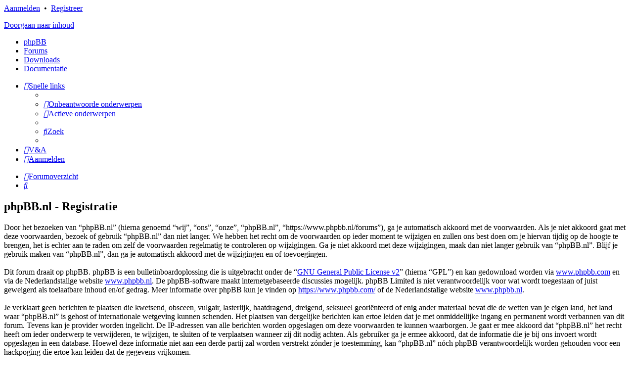

--- FILE ---
content_type: text/html; charset=UTF-8
request_url: https://wiki.phpbb.nl/forums/ucp.php?mode=register&sid=b9b826b62046d9173e2f3c329d8a5d03
body_size: 4188
content:
<!DOCTYPE html>
<html dir="ltr" lang="nl-nl">
<head>
<meta charset="utf-8" />
<meta http-equiv="X-UA-Compatible" content="IE=edge">
<meta name="viewport" content="width=device-width, initial-scale=1" />

<title>phpBB.nl - Gebruikerspaneel - Registreer</title>

	<link rel="alternate" type="application/atom+xml" title="Feed - phpBB.nl" href="/forums/feed?sid=4effc2023a51351e429c60600b10ac15">	<link rel="alternate" type="application/atom+xml" title="Feed - Nieuws" href="/forums/feed/news?sid=4effc2023a51351e429c60600b10ac15">						

<!--
	phpBB style name: prosilver
	Based on style:   prosilver (this is the default phpBB3 style)
	Original author:  Tom Beddard ( http://www.subBlue.com/ )
	Modified by:
-->

<link href="./assets/css/font-awesome.min.css?assets_version=45" rel="stylesheet">
<link href="./styles/phpbbnl/theme/stylesheet.css?assets_version=45" rel="stylesheet">
<link href="./styles/phpbbnl/theme/nl/stylesheet.css?assets_version=45" rel="stylesheet">



<!--[if lte IE 9]>
	<link href="./styles/phpbbnl/theme/tweaks.css?assets_version=45" rel="stylesheet">
<![endif]-->


<link href="./ext/paul999/mention/styles/all/theme/mention.css?assets_version=45" rel="stylesheet" media="screen" />


<script>
	(function(i,s,o,g,r,a,m){i['GoogleAnalyticsObject']=r;i[r]=i[r]||function(){
	(i[r].q=i[r].q||[]).push(arguments)},i[r].l=1*new Date();a=s.createElement(o),
	m=s.getElementsByTagName(o)[0];a.async=1;a.src=g;m.parentNode.insertBefore(a,m)
	})(window,document,'script','//www.google-analytics.com/analytics.js','ga');

	ga('create', 'UA-12451685-1', 'auto');
	ga('send', 'pageview');
</script>
<link href="./styles/phpbbnl/theme/phpbbnl.css?assets_version=45" rel="stylesheet">

</head>
<body id="phpbb" class="nojs notouch section-ucp ltr ">


<div id="wrap" class="wrap ">
	<a id="top" class="top-anchor" accesskey="t"></a>
	<div id="page-header">
		<div class ="upperheader"></div>
		<div class="headerbar" role="banner">
			<div class="headerbar-inner">
				<div class="headerbar-inner2">
				<div class="inner">
					<div id="nav-top">
            	<a href="./ucp.php?mode=login&amp;sid=4effc2023a51351e429c60600b10ac15">Aanmelden</a>&nbsp;																						 &bull;  &nbsp;<a href="./ucp.php?mode=register&amp;sid=4effc2023a51351e429c60600b10ac15">Registreer</a>
																						                    </div>

					<div id="site-description" class="site-description">
						<a id="logo" class="logo" href="./../?sid=4effc2023a51351e429c60600b10ac15" title="Forumoverzicht"><span class="imageset site_logo"></span></a>
						<p class="skiplink"><a href="#start_here">Doorgaan naar inhoud</a></p>
					</div>

					
									</div>
				</div>
			</div>
		</div>
				<div class="menu">
	<ul>
    	<li><a href="./page/phpbb?sid=4effc2023a51351e429c60600b10ac15">phpBB</a></li>
	    <li><a href="./index.php?sid=4effc2023a51351e429c60600b10ac15"><span>Forums</span></a></li>
        <li><a href="/forums/downloads?sid=4effc2023a51351e429c60600b10ac15"><span>Downloads</span></a></li>        <li><a href="./page/documentatie?sid=4effc2023a51351e429c60600b10ac15"><span>Documentatie</span></a></li>
    </ul>
    </div>

<div class="navbar" role="navigation">
	<div class="inner">

	<ul id="nav-main" class="nav-main linklist" role="menubar">

		<li id="quick-links" class="quick-links dropdown-container responsive-menu" data-skip-responsive="true">
			<a href="#" class="dropdown-trigger">
				<i class="icon fa-bars fa-fw" aria-hidden="true"></i><span>Snelle links</span>
			</a>
			<div class="dropdown">
				<div class="pointer"><div class="pointer-inner"></div></div>
				<ul class="dropdown-contents" role="menu">
					
											<li class="separator"></li>
																									<li>
								<a href="./search.php?search_id=unanswered&amp;sid=4effc2023a51351e429c60600b10ac15" role="menuitem">
									<i class="icon fa-file-o fa-fw icon-gray" aria-hidden="true"></i><span>Onbeantwoorde onderwerpen</span>
								</a>
							</li>
							<li>
								<a href="./search.php?search_id=active_topics&amp;sid=4effc2023a51351e429c60600b10ac15" role="menuitem">
									<i class="icon fa-file-o fa-fw icon-blue" aria-hidden="true"></i><span>Actieve onderwerpen</span>
								</a>
							</li>
							<li class="separator"></li>
							<li>
								<a href="./search.php?sid=4effc2023a51351e429c60600b10ac15" role="menuitem">
									<i class="icon fa-search fa-fw" aria-hidden="true"></i><span>Zoek</span>
								</a>
							</li>
					
										<li class="separator"></li>

									</ul>
			</div>
		</li>

				<li data-skip-responsive="true">
			<a href="/forums/help/faq?sid=4effc2023a51351e429c60600b10ac15" rel="help" title="Veelgestelde vragen" role="menuitem">
				<i class="icon fa-question-circle fa-fw" aria-hidden="true"></i><span>V&amp;A</span>
			</a>
		</li>
						
			<li class="rightside"  data-skip-responsive="true">
			<a href="./ucp.php?mode=login&amp;sid=4effc2023a51351e429c60600b10ac15" title="Aanmelden" accesskey="x" role="menuitem">
				<i class="icon fa-power-off fa-fw" aria-hidden="true"></i><span>Aanmelden</span>
			</a>
		</li>
						</ul>

	<ul id="nav-breadcrumbs" class="nav-breadcrumbs linklist navlinks" role="menubar">
						<li class="breadcrumbs" itemscope itemtype="http://schema.org/BreadcrumbList">
										<span class="crumb"  itemtype="http://schema.org/ListItem" itemprop="itemListElement" itemscope><a href="./index.php?sid=4effc2023a51351e429c60600b10ac15" itemprop="url" accesskey="h" data-navbar-reference="index"><i class="icon fa-home fa-fw"></i><span itemprop="title">Forumoverzicht</span></a></span>

								</li>
		
					<li class="rightside responsive-search">
				<a href="./search.php?sid=4effc2023a51351e429c60600b10ac15" title="Bekijk de uitgebreide zoekopties" role="menuitem">
					<i class="icon fa-search fa-fw" aria-hidden="true"></i><span class="sr-only">Zoek</span>
				</a>
			</li>
			</ul>

	</div>
</div>

	</div>

	
	<a id="start_here" class="anchor"></a>
	<div id="page-body" class="page-body" role="main">
		
		


	<form method="post" action="./ucp.php?mode=register&amp;sid=4effc2023a51351e429c60600b10ac15" id="agreement">

	<div class="panel">
		<div class="inner">
		<div class="content">
			<h2 class="sitename-title">phpBB.nl - Registratie</h2>
						<p>Door het bezoeken van “phpBB.nl” (hierna genoemd “wij”, “ons”, “onze”, “phpBB.nl”, “https://www.phpbb.nl/forums”), ga je automatisch akkoord met de voorwaarden. Als je niet akkoord gaat met deze voorwaarden, bezoek of gebruik “phpBB.nl” dan niet langer. We hebben het recht om de voorwaarden op ieder moment te wijzigen en zullen ons best doen om je hiervan tijdig op de hoogte te brengen, het is echter aan te raden om zelf de voorwaarden regelmatig te controleren op wijzigingen. Ga je niet akkoord met deze wijzigingen, maak dan niet langer gebruik van “phpBB.nl”. Blijf je gebruik maken van “phpBB.nl”, dan ga je automatisch akkoord met de wijzigingen en of toevoegingen.<br />
	<br />
	Dit forum draait op phpBB. phpBB is een bulletinboardoplossing die is uitgebracht onder de “<a href="http://opensource.org/licenses/gpl-2.0.php">GNU General Public License v2</a>” (hierna “GPL”) en kan gedownload worden via <a href="https://www.phpbb.com/">www.phpbb.com</a> en via de Nederlandstalige website <a href="http://www.phpbb.nl">www.phpbb.nl</a>. De phpBB-software maakt internetgebaseerde discussies mogelijk. phpBB Limited is niet verantwoordelijk voor wat wordt toegestaan of juist geweigerd als toelaatbare inhoud en/of gedrag. Meer informatie over phpBB kun je vinden op <a href="https://www.phpbb.com/">https://www.phpbb.com/</a> of de Nederlandstalige website <a href="https://www.phpbb.nl">www.phpbb.nl</a>.<br />
	<br />
	Je verklaart geen berichten te plaatsen die kwetsend, obsceen, vulgair, lasterlijk, haatdragend, dreigend, seksueel georiënteerd of enig ander materiaal bevat die de wetten van je eigen land, het land waar “phpBB.nl” is gehost of internationale wetgeving kunnen schenden. Het plaatsen van dergelijke berichten kan ertoe leiden dat je met onmiddellijke ingang en permanent wordt verbannen van dit forum. Tevens kan je provider worden ingelicht. De IP-adressen van alle berichten worden opgeslagen om deze voorwaarden te kunnen waarborgen. Je gaat er mee akkoord dat “phpBB.nl” het recht heeft om ieder onderwerp te verwijderen, te wijzigen, te sluiten of te verplaatsen wanneer zij dit nodig achten. Als gebruiker ga je ermee akkoord, dat de informatie die je bij ons invoert wordt opgeslagen in een database. Hoewel deze informatie niet aan een derde partij zal worden verstrekt zónder je toestemming, kan “phpBB.nl” nóch phpBB verantwoordelijk worden gehouden voor een hackpoging die ertoe kan leiden dat de gegevens vrijkomen.
	</p>
					</div>
		</div>
	</div>

	<div class="panel">
		<div class="inner">
		<fieldset class="submit-buttons">
						<input type="submit" name="agreed" id="agreed" value="Ik ga akkoord met deze voorwaarden" class="button1" />&nbsp;
			<input type="submit" name="not_agreed" value="Ik ga niet akkoord met deze voorwaarden" class="button2" />
						<input type="hidden" name="change_lang" value="" />

			<input type="hidden" name="creation_time" value="1769407767" />
<input type="hidden" name="form_token" value="c1a2645e097e1e24397e7dde2e76eece98676a5c" />

		</fieldset>
		</div>
	</div>
	</form>


			</div>


<div id="page-footer" class="page-footer" role="contentinfo">
	<div class="navbar" role="navigation">
	<div class="inner">

	<ul id="nav-footer" class="nav-footer linklist" role="menubar">
		<li class="breadcrumbs">
									<span class="crumb"><a href="./index.php?sid=4effc2023a51351e429c60600b10ac15" data-navbar-reference="index"><i class="icon fa-home fa-fw" aria-hidden="true"></i><span>Forumoverzicht</span></a></span>					</li>
		
				<li class="rightside">Alle tijden zijn <span title="UTC+1">UTC+01:00</span></li>
							<li class="rightside">
				<a href="./ucp.php?mode=delete_cookies&amp;sid=4effc2023a51351e429c60600b10ac15" data-ajax="true" data-refresh="true" role="menuitem">
					<i class="icon fa-trash fa-fw" aria-hidden="true"></i><span>Verwijder cookies</span>
				</a>
			</li>
														</ul>

	</div>
</div>

	<div class="copyright">
		<p class="footer-row">
			<span class="footer-copyright">Powered by <a href="https://www.phpbb.com/">phpBB</a>&reg; Forum Software &copy; phpBB Limited</span>
		</p>
				<p class="footer-row">
			<span class="footer-copyright">Nederlandse vertaling door <a href="http://www.phpbb.nl/">phpBB.nl</a>.</span>
		</p>
						<p class="footer-row">
			<a class="footer-link" href="./ucp.php?mode=privacy&amp;sid=4effc2023a51351e429c60600b10ac15" title="Privacy" role="menuitem">
				<span class="footer-link-text">Privacy</span>
			</a>
			|
			<a class="footer-link" href="./ucp.php?mode=terms&amp;sid=4effc2023a51351e429c60600b10ac15" title="Gebruikersvoorwaarden" role="menuitem">
				<span class="footer-link-text">Gebruikersvoorwaarden</span>
			</a>
			|
			<a href="./page/algemene-voorwaarden?sid=4effc2023a51351e429c60600b10ac15">Forum regels</a>
		</p>
				<p class="footer-row">
			<span class="footer-info">GZIP: On</span>
		</p>
				
	</div>

	<div id="darkenwrapper" class="darkenwrapper" data-ajax-error-title="AJAX-fout" data-ajax-error-text="Er ging iets mis met het verwerken van je aanvraag." data-ajax-error-text-abort="Aanvraag is afgebroken door de gebruiker." data-ajax-error-text-timeout="Je aanvraag is verlopen; probeer het nog een keer." data-ajax-error-text-parsererror="Er ging iets mis met de aanvraag en de server stuurde een ongeldige reactie terug.">
		<div id="darken" class="darken">&nbsp;</div>
	</div>

	<div id="phpbb_alert" class="phpbb_alert" data-l-err="Fout" data-l-timeout-processing-req="Tijdslimiet voor aanvraag verstreken.">
		<a href="#" class="alert_close"></a>
		<h3 class="alert_title">&nbsp;</h3><p class="alert_text"></p>
	</div>
	<div id="phpbb_confirm" class="phpbb_alert">
		<a href="#" class="alert_close"></a>
		<div class="alert_text"></div>
	</div>
</div>

</div>

<div>
	<a id="bottom" class="anchor" accesskey="z"></a>
	<img src="./cron.php?cron_type=cron.task.core.tidy_sessions&amp;sid=4effc2023a51351e429c60600b10ac15" width="1" height="1" alt="cron" /></div>

<script src="./assets/javascript/jquery.min.js?assets_version=45"></script>
<script src="./assets/javascript/core.js?assets_version=45"></script>



<script src="./styles/prosilver/template/forum_fn.js?assets_version=45"></script>
<script src="./styles/prosilver/template/ajax.js?assets_version=45"></script>



</body>
</html>
